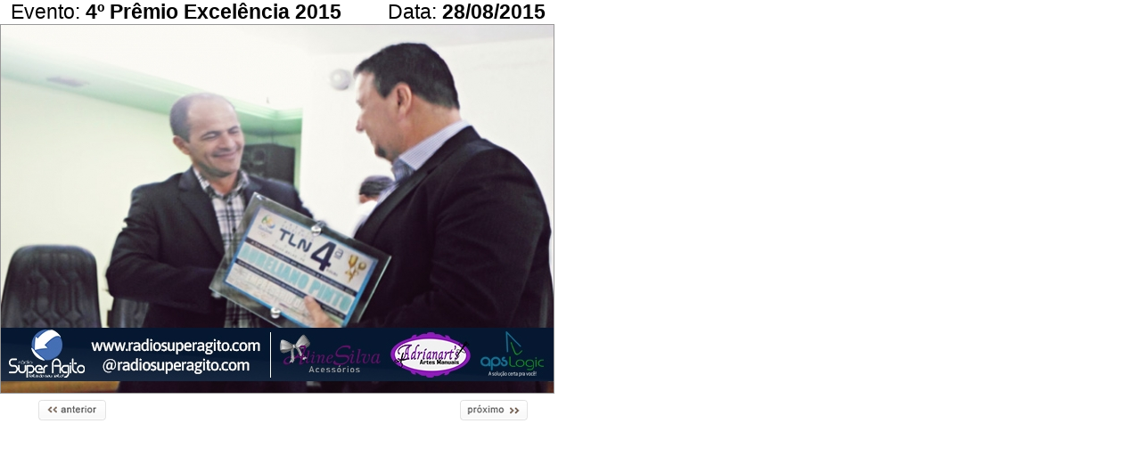

--- FILE ---
content_type: text/html
request_url: https://www.radiosuperagito.com/home/estrutura/galeria/zoom.php?id=44&cidade=1&page=6
body_size: 744
content:

<meta http-equiv="pragma" content="no-cache">

<title>Radio Super Agito - Feita do seu Jeito</title>

<style type="text/css">
body {
	background-color: #ffffff;
	margin-left: 0px;
	margin-top: 0px;
	margin-right: 0px;
	margin-bottom: 0px;
	font-family: Century Gothic, Tahoma, Verdana, Arial, sans-serif;
	font-size: 23;
	color: #000000;
}

body,td,th {
	margin-left: 0px;
	margin-top: 0px;
	margin-right: 0px;
	margin-bottom: 0px;
	font-family: Century Gothic, Tahoma, Verdana, Arial, sans-serif;
	font-size: 23;
	color: #000000;
}

.branco {color: #FFFFFF}

.pequeno {12px;
	color: #FFFF00;
}

.titulos {
	font-size: 27;
	color:  #666666;
}

.titulos2 {
	font-size: 27;
	color:  #000000;
}

a:link, a:active, a:visited {
color: #000000;
text-decoration: none;
}

a:hover {
color:  #666666;
text-decoration: none;
background: url(images/52502626.gif);
}

.input {
	height: 20;
	width: 240;
	border: 1px solid #333333;
	font-family: Century Gothic, Tahoma, Verdana, Arial, sans-serif;
	font-size: 23;
	color: #000000;
}
</style>


<script src="../../janelas_popup.js" language="JavaScript"></script>









<table width="622" border="0" cellpadding="0" cellspacing="0">

  <tr>

    <td valign="top">

      <table width="100%"  border="0" cellspacing="0" cellpadding="0">

   <tr>
     <td width="2%">&nbsp;</td>

     <td >Evento: <b>4� Pr�mio Excel�ncia 2015</b></td>

     <td  align="right"><div align="center">Data: <b>
       28/08/2015     </b></div></td>
   </tr>
 </table>

	  <table border="0" align="center" cellpadding="0" cellspacing="0">
        <tr>

          <td width="620"  style="border:1px solid #999999;" height="413" align="center" valign="middle" background="images/img_carregando.gif">            <img src="thumbs2.php?w=620&h=413&imagem=../../images/eventos/1/camara2015/SAM_1361.jpg" border="0"></td>
        </tr></table>
	  <table width="100%" border="0" cellpadding="0" cellspacing="0">

      <tr align="center">
        <td colspan="4"><div align="left"><img src="../../#" width="1" height="5" /></div></td>
        </tr>
      <tr align="center">

            <td width="26%">

<img src='images/bt_vo.gif' width=`53` height=`16`></td>

            
          <td width="24%">&nbsp;</td>
          <td width="28%">&nbsp;</td>

            <td width="22%"><a href=?id=44&cidade=1&page=2><img src='images/bt_av.gif' width=`53` height=`16` border=`0`></a></td>
        </tr>
    </table>	</td>

 </tr>

</table>



--- FILE ---
content_type: application/javascript
request_url: https://www.radiosuperagito.com/home/janelas_popup.js
body_size: 260
content:
function AbreJanelaGaleria(URL) {
  var width = 990;
  var height = 600;
  var left = 5;
  var top = 5
  window.open(URL, 'ema3', 'width='+width+', height='+height+', top='+top+', left='+left+', scrollbars=no, status=no, toolbar=no, location=no, directories=no, menubar=no, resizable=no, fullscreen=no');
}

function AbreJanelaEnsaio(URL) {
  var width = 555;
  var height = 395;
  var left = 50;
  var top = 10
  window.open(URL, 'ensaio', 'width='+width+', height='+height+', top='+top+', left='+left+', scrollbars=no, status=no, toolbar=no, location=no, directories=no, menubar=no, resizable=no, fullscreen=no');
}

function AbreAlbum(URL) {
  var width = 550;
  var height = 355;
  var left = 50;
  var top = 10
  window.open(URL, 'Album', 'width='+width+', height='+height+', top='+top+', left='+left+', scrollbars=no, status=no, toolbar=no, location=no, directories=no, menubar=no, resizable=no, fullscreen=no');
}

function indica(url) {
  window.open(url,'indica','width=448, height=218, top=12, left=15, scrollbars=no, status=no, toolbar=no, location=no, directories=no, menubar=no, resizable=no, fullscreen=no')
}

function Comprar(url) {
  window.open(url,'comprar','width=535, height=250, top=12, left=15, scrollbars=no, status=no, toolbar=no, location=no, directories=no, menubar=no, resizable=no, fullscreen=no')
}

function AddAlbum(url) {
  window.open(url,'addalbum','width=535, height=218, top=12, left=15, scrollbars=no, status=no, toolbar=no, location=no, directories=no, menubar=no, resizable=no, fullscreen=no')
}

function cores(url) {
  window.open(url,'cores','width=225, height=169, top=10, left=10, scrollbars=no, status=no, toolbar=no, location=no, directories=no, menubar=no, resizable=no, fullscreen=no')
}

function Amplia(url) {
  window.open(url,'amplia','toolbar=no,location=no,directories=no,status=no,menubar=no,scrollbars=no,resizable=yes,copyhistory=no,width=100,height=100,screenX=150,screenY=150,top=150,left=150')
}

function AbreCartoon(url) {
  window.open(url,'cartoon','toolbar=no,location=no,directories=no,status=no,menubar=no,scrollbars=no,resizable=yes,copyhistory=no,width=25,height=25,screenX=150,screenY=150,top=15,left=15')
}

function AbreFotoMural(url) {
  window.open(url,'muralfotos','toolbar=no,location=no,directories=no,status=no,menubar=no,scrollbars=no,resizable=yes,copyhistory=no,width=100,height=100,screenX=150,screenY=150,top=150,left=150')
}

function AbreFotoAgenda(url) {
  window.open(url,'fotoagenda','toolbar=no,location=no,directories=no,status=no,menubar=no,scrollbars=no,resizable=yes,copyhistory=no,width=100,height=100,screenX=150,screenY=150,top=150,left=150')
}

function fotos_noticias(url) {
  window.open(url,'popupImageWindow','width=400, height=300, screenX=0, screenY=0, top=150, left=20, toolbar=no, location=no, directories=no, status=no, menubar=no, scrollbars=no, resizable=no, copyhistory=no')
}

